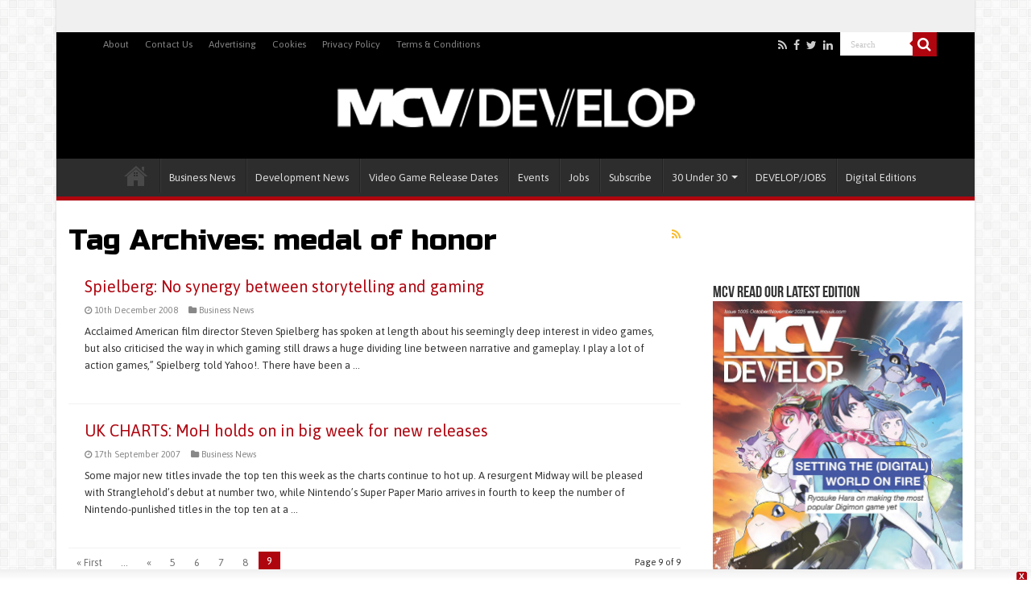

--- FILE ---
content_type: text/html; charset=UTF-8
request_url: https://mcvuk.com/tag/medal-of-honor/page/9/
body_size: 14495
content:
<!DOCTYPE html>
<html lang="en-GB" prefix="og: https://ogp.me/ns#" prefix="og: http://ogp.me/ns#">
<head>
<meta charset="UTF-8" />
<link rel="profile" href="http://gmpg.org/xfn/11" />
<link rel="pingback" href="https://mcvuk.com/xmlrpc.php" />

<!-- Search Engine Optimization by Rank Math PRO - https://rankmath.com/ -->
<title>medal of honor Archives - Page 9 of 9 - MCV/DEVELOP</title>
<meta name="robots" content="follow, noindex"/>
<meta property="og:locale" content="en_GB" />
<meta property="og:type" content="article" />
<meta property="og:title" content="medal of honor Archives - Page 9 of 9 - MCV/DEVELOP" />
<meta property="og:url" content="https://mcvuk.com/tag/medal-of-honor/page/9/" />
<meta property="og:site_name" content="MCV/DEVELOP" />
<meta name="twitter:card" content="summary_large_image" />
<meta name="twitter:title" content="medal of honor Archives - Page 9 of 9 - MCV/DEVELOP" />
<meta name="twitter:label1" content="Posts" />
<meta name="twitter:data1" content="82" />
<script type="application/ld+json" class="rank-math-schema-pro">{"@context":"https://schema.org","@graph":[{"@type":"Organization","@id":"https://mcvuk.com/#organization","name":"MCV/DEVELOP","url":"https://mcvuk.com","logo":{"@type":"ImageObject","@id":"https://mcvuk.com/#logo","url":"https://mcvuk.com/wp-content/uploads/MCVDEVELOP-Facebook-Profile-Pic1.jpg","contentUrl":"https://mcvuk.com/wp-content/uploads/MCVDEVELOP-Facebook-Profile-Pic1.jpg","caption":"MCV/DEVELOP","inLanguage":"en-GB","width":"360","height":"360"}},{"@type":"WebSite","@id":"https://mcvuk.com/#website","url":"https://mcvuk.com","name":"MCV/DEVELOP","publisher":{"@id":"https://mcvuk.com/#organization"},"inLanguage":"en-GB"},{"@type":"CollectionPage","@id":"https://mcvuk.com/tag/medal-of-honor/page/9/#webpage","url":"https://mcvuk.com/tag/medal-of-honor/page/9/","name":"medal of honor Archives - Page 9 of 9 - MCV/DEVELOP","isPartOf":{"@id":"https://mcvuk.com/#website"},"inLanguage":"en-GB"}]}</script>
<!-- /Rank Math WordPress SEO plugin -->

<link rel='dns-prefetch' href='//stats.wp.com' />
<link rel='dns-prefetch' href='//fonts.googleapis.com' />
<link rel="alternate" type="application/rss+xml" title="MCV/DEVELOP &raquo; Feed" href="https://mcvuk.com/feed/" />
<link rel="alternate" type="application/rss+xml" title="MCV/DEVELOP &raquo; medal of honor Tag Feed" href="https://mcvuk.com/tag/medal-of-honor/feed/" />
<style id='wp-img-auto-sizes-contain-inline-css' type='text/css'>
img:is([sizes=auto i],[sizes^="auto," i]){contain-intrinsic-size:3000px 1500px}
/*# sourceURL=wp-img-auto-sizes-contain-inline-css */
</style>
<link rel='stylesheet' id='formidable-css' href='https://mcvuk.com/wp-content/plugins/formidable/css/formidableforms.css' type='text/css' media='all' />
<style id='wp-emoji-styles-inline-css' type='text/css'>

	img.wp-smiley, img.emoji {
		display: inline !important;
		border: none !important;
		box-shadow: none !important;
		height: 1em !important;
		width: 1em !important;
		margin: 0 0.07em !important;
		vertical-align: -0.1em !important;
		background: none !important;
		padding: 0 !important;
	}
/*# sourceURL=wp-emoji-styles-inline-css */
</style>
<style id='wp-block-library-inline-css' type='text/css'>
:root{--wp-block-synced-color:#7a00df;--wp-block-synced-color--rgb:122,0,223;--wp-bound-block-color:var(--wp-block-synced-color);--wp-editor-canvas-background:#ddd;--wp-admin-theme-color:#007cba;--wp-admin-theme-color--rgb:0,124,186;--wp-admin-theme-color-darker-10:#006ba1;--wp-admin-theme-color-darker-10--rgb:0,107,160.5;--wp-admin-theme-color-darker-20:#005a87;--wp-admin-theme-color-darker-20--rgb:0,90,135;--wp-admin-border-width-focus:2px}@media (min-resolution:192dpi){:root{--wp-admin-border-width-focus:1.5px}}.wp-element-button{cursor:pointer}:root .has-very-light-gray-background-color{background-color:#eee}:root .has-very-dark-gray-background-color{background-color:#313131}:root .has-very-light-gray-color{color:#eee}:root .has-very-dark-gray-color{color:#313131}:root .has-vivid-green-cyan-to-vivid-cyan-blue-gradient-background{background:linear-gradient(135deg,#00d084,#0693e3)}:root .has-purple-crush-gradient-background{background:linear-gradient(135deg,#34e2e4,#4721fb 50%,#ab1dfe)}:root .has-hazy-dawn-gradient-background{background:linear-gradient(135deg,#faaca8,#dad0ec)}:root .has-subdued-olive-gradient-background{background:linear-gradient(135deg,#fafae1,#67a671)}:root .has-atomic-cream-gradient-background{background:linear-gradient(135deg,#fdd79a,#004a59)}:root .has-nightshade-gradient-background{background:linear-gradient(135deg,#330968,#31cdcf)}:root .has-midnight-gradient-background{background:linear-gradient(135deg,#020381,#2874fc)}:root{--wp--preset--font-size--normal:16px;--wp--preset--font-size--huge:42px}.has-regular-font-size{font-size:1em}.has-larger-font-size{font-size:2.625em}.has-normal-font-size{font-size:var(--wp--preset--font-size--normal)}.has-huge-font-size{font-size:var(--wp--preset--font-size--huge)}.has-text-align-center{text-align:center}.has-text-align-left{text-align:left}.has-text-align-right{text-align:right}.has-fit-text{white-space:nowrap!important}#end-resizable-editor-section{display:none}.aligncenter{clear:both}.items-justified-left{justify-content:flex-start}.items-justified-center{justify-content:center}.items-justified-right{justify-content:flex-end}.items-justified-space-between{justify-content:space-between}.screen-reader-text{border:0;clip-path:inset(50%);height:1px;margin:-1px;overflow:hidden;padding:0;position:absolute;width:1px;word-wrap:normal!important}.screen-reader-text:focus{background-color:#ddd;clip-path:none;color:#444;display:block;font-size:1em;height:auto;left:5px;line-height:normal;padding:15px 23px 14px;text-decoration:none;top:5px;width:auto;z-index:100000}html :where(.has-border-color){border-style:solid}html :where([style*=border-top-color]){border-top-style:solid}html :where([style*=border-right-color]){border-right-style:solid}html :where([style*=border-bottom-color]){border-bottom-style:solid}html :where([style*=border-left-color]){border-left-style:solid}html :where([style*=border-width]){border-style:solid}html :where([style*=border-top-width]){border-top-style:solid}html :where([style*=border-right-width]){border-right-style:solid}html :where([style*=border-bottom-width]){border-bottom-style:solid}html :where([style*=border-left-width]){border-left-style:solid}html :where(img[class*=wp-image-]){height:auto;max-width:100%}:where(figure){margin:0 0 1em}html :where(.is-position-sticky){--wp-admin--admin-bar--position-offset:var(--wp-admin--admin-bar--height,0px)}@media screen and (max-width:600px){html :where(.is-position-sticky){--wp-admin--admin-bar--position-offset:0px}}

/*# sourceURL=wp-block-library-inline-css */
</style><style id='global-styles-inline-css' type='text/css'>
:root{--wp--preset--aspect-ratio--square: 1;--wp--preset--aspect-ratio--4-3: 4/3;--wp--preset--aspect-ratio--3-4: 3/4;--wp--preset--aspect-ratio--3-2: 3/2;--wp--preset--aspect-ratio--2-3: 2/3;--wp--preset--aspect-ratio--16-9: 16/9;--wp--preset--aspect-ratio--9-16: 9/16;--wp--preset--color--black: #000000;--wp--preset--color--cyan-bluish-gray: #abb8c3;--wp--preset--color--white: #ffffff;--wp--preset--color--pale-pink: #f78da7;--wp--preset--color--vivid-red: #cf2e2e;--wp--preset--color--luminous-vivid-orange: #ff6900;--wp--preset--color--luminous-vivid-amber: #fcb900;--wp--preset--color--light-green-cyan: #7bdcb5;--wp--preset--color--vivid-green-cyan: #00d084;--wp--preset--color--pale-cyan-blue: #8ed1fc;--wp--preset--color--vivid-cyan-blue: #0693e3;--wp--preset--color--vivid-purple: #9b51e0;--wp--preset--gradient--vivid-cyan-blue-to-vivid-purple: linear-gradient(135deg,rgb(6,147,227) 0%,rgb(155,81,224) 100%);--wp--preset--gradient--light-green-cyan-to-vivid-green-cyan: linear-gradient(135deg,rgb(122,220,180) 0%,rgb(0,208,130) 100%);--wp--preset--gradient--luminous-vivid-amber-to-luminous-vivid-orange: linear-gradient(135deg,rgb(252,185,0) 0%,rgb(255,105,0) 100%);--wp--preset--gradient--luminous-vivid-orange-to-vivid-red: linear-gradient(135deg,rgb(255,105,0) 0%,rgb(207,46,46) 100%);--wp--preset--gradient--very-light-gray-to-cyan-bluish-gray: linear-gradient(135deg,rgb(238,238,238) 0%,rgb(169,184,195) 100%);--wp--preset--gradient--cool-to-warm-spectrum: linear-gradient(135deg,rgb(74,234,220) 0%,rgb(151,120,209) 20%,rgb(207,42,186) 40%,rgb(238,44,130) 60%,rgb(251,105,98) 80%,rgb(254,248,76) 100%);--wp--preset--gradient--blush-light-purple: linear-gradient(135deg,rgb(255,206,236) 0%,rgb(152,150,240) 100%);--wp--preset--gradient--blush-bordeaux: linear-gradient(135deg,rgb(254,205,165) 0%,rgb(254,45,45) 50%,rgb(107,0,62) 100%);--wp--preset--gradient--luminous-dusk: linear-gradient(135deg,rgb(255,203,112) 0%,rgb(199,81,192) 50%,rgb(65,88,208) 100%);--wp--preset--gradient--pale-ocean: linear-gradient(135deg,rgb(255,245,203) 0%,rgb(182,227,212) 50%,rgb(51,167,181) 100%);--wp--preset--gradient--electric-grass: linear-gradient(135deg,rgb(202,248,128) 0%,rgb(113,206,126) 100%);--wp--preset--gradient--midnight: linear-gradient(135deg,rgb(2,3,129) 0%,rgb(40,116,252) 100%);--wp--preset--font-size--small: 13px;--wp--preset--font-size--medium: 20px;--wp--preset--font-size--large: 36px;--wp--preset--font-size--x-large: 42px;--wp--preset--spacing--20: 0.44rem;--wp--preset--spacing--30: 0.67rem;--wp--preset--spacing--40: 1rem;--wp--preset--spacing--50: 1.5rem;--wp--preset--spacing--60: 2.25rem;--wp--preset--spacing--70: 3.38rem;--wp--preset--spacing--80: 5.06rem;--wp--preset--shadow--natural: 6px 6px 9px rgba(0, 0, 0, 0.2);--wp--preset--shadow--deep: 12px 12px 50px rgba(0, 0, 0, 0.4);--wp--preset--shadow--sharp: 6px 6px 0px rgba(0, 0, 0, 0.2);--wp--preset--shadow--outlined: 6px 6px 0px -3px rgb(255, 255, 255), 6px 6px rgb(0, 0, 0);--wp--preset--shadow--crisp: 6px 6px 0px rgb(0, 0, 0);}:where(.is-layout-flex){gap: 0.5em;}:where(.is-layout-grid){gap: 0.5em;}body .is-layout-flex{display: flex;}.is-layout-flex{flex-wrap: wrap;align-items: center;}.is-layout-flex > :is(*, div){margin: 0;}body .is-layout-grid{display: grid;}.is-layout-grid > :is(*, div){margin: 0;}:where(.wp-block-columns.is-layout-flex){gap: 2em;}:where(.wp-block-columns.is-layout-grid){gap: 2em;}:where(.wp-block-post-template.is-layout-flex){gap: 1.25em;}:where(.wp-block-post-template.is-layout-grid){gap: 1.25em;}.has-black-color{color: var(--wp--preset--color--black) !important;}.has-cyan-bluish-gray-color{color: var(--wp--preset--color--cyan-bluish-gray) !important;}.has-white-color{color: var(--wp--preset--color--white) !important;}.has-pale-pink-color{color: var(--wp--preset--color--pale-pink) !important;}.has-vivid-red-color{color: var(--wp--preset--color--vivid-red) !important;}.has-luminous-vivid-orange-color{color: var(--wp--preset--color--luminous-vivid-orange) !important;}.has-luminous-vivid-amber-color{color: var(--wp--preset--color--luminous-vivid-amber) !important;}.has-light-green-cyan-color{color: var(--wp--preset--color--light-green-cyan) !important;}.has-vivid-green-cyan-color{color: var(--wp--preset--color--vivid-green-cyan) !important;}.has-pale-cyan-blue-color{color: var(--wp--preset--color--pale-cyan-blue) !important;}.has-vivid-cyan-blue-color{color: var(--wp--preset--color--vivid-cyan-blue) !important;}.has-vivid-purple-color{color: var(--wp--preset--color--vivid-purple) !important;}.has-black-background-color{background-color: var(--wp--preset--color--black) !important;}.has-cyan-bluish-gray-background-color{background-color: var(--wp--preset--color--cyan-bluish-gray) !important;}.has-white-background-color{background-color: var(--wp--preset--color--white) !important;}.has-pale-pink-background-color{background-color: var(--wp--preset--color--pale-pink) !important;}.has-vivid-red-background-color{background-color: var(--wp--preset--color--vivid-red) !important;}.has-luminous-vivid-orange-background-color{background-color: var(--wp--preset--color--luminous-vivid-orange) !important;}.has-luminous-vivid-amber-background-color{background-color: var(--wp--preset--color--luminous-vivid-amber) !important;}.has-light-green-cyan-background-color{background-color: var(--wp--preset--color--light-green-cyan) !important;}.has-vivid-green-cyan-background-color{background-color: var(--wp--preset--color--vivid-green-cyan) !important;}.has-pale-cyan-blue-background-color{background-color: var(--wp--preset--color--pale-cyan-blue) !important;}.has-vivid-cyan-blue-background-color{background-color: var(--wp--preset--color--vivid-cyan-blue) !important;}.has-vivid-purple-background-color{background-color: var(--wp--preset--color--vivid-purple) !important;}.has-black-border-color{border-color: var(--wp--preset--color--black) !important;}.has-cyan-bluish-gray-border-color{border-color: var(--wp--preset--color--cyan-bluish-gray) !important;}.has-white-border-color{border-color: var(--wp--preset--color--white) !important;}.has-pale-pink-border-color{border-color: var(--wp--preset--color--pale-pink) !important;}.has-vivid-red-border-color{border-color: var(--wp--preset--color--vivid-red) !important;}.has-luminous-vivid-orange-border-color{border-color: var(--wp--preset--color--luminous-vivid-orange) !important;}.has-luminous-vivid-amber-border-color{border-color: var(--wp--preset--color--luminous-vivid-amber) !important;}.has-light-green-cyan-border-color{border-color: var(--wp--preset--color--light-green-cyan) !important;}.has-vivid-green-cyan-border-color{border-color: var(--wp--preset--color--vivid-green-cyan) !important;}.has-pale-cyan-blue-border-color{border-color: var(--wp--preset--color--pale-cyan-blue) !important;}.has-vivid-cyan-blue-border-color{border-color: var(--wp--preset--color--vivid-cyan-blue) !important;}.has-vivid-purple-border-color{border-color: var(--wp--preset--color--vivid-purple) !important;}.has-vivid-cyan-blue-to-vivid-purple-gradient-background{background: var(--wp--preset--gradient--vivid-cyan-blue-to-vivid-purple) !important;}.has-light-green-cyan-to-vivid-green-cyan-gradient-background{background: var(--wp--preset--gradient--light-green-cyan-to-vivid-green-cyan) !important;}.has-luminous-vivid-amber-to-luminous-vivid-orange-gradient-background{background: var(--wp--preset--gradient--luminous-vivid-amber-to-luminous-vivid-orange) !important;}.has-luminous-vivid-orange-to-vivid-red-gradient-background{background: var(--wp--preset--gradient--luminous-vivid-orange-to-vivid-red) !important;}.has-very-light-gray-to-cyan-bluish-gray-gradient-background{background: var(--wp--preset--gradient--very-light-gray-to-cyan-bluish-gray) !important;}.has-cool-to-warm-spectrum-gradient-background{background: var(--wp--preset--gradient--cool-to-warm-spectrum) !important;}.has-blush-light-purple-gradient-background{background: var(--wp--preset--gradient--blush-light-purple) !important;}.has-blush-bordeaux-gradient-background{background: var(--wp--preset--gradient--blush-bordeaux) !important;}.has-luminous-dusk-gradient-background{background: var(--wp--preset--gradient--luminous-dusk) !important;}.has-pale-ocean-gradient-background{background: var(--wp--preset--gradient--pale-ocean) !important;}.has-electric-grass-gradient-background{background: var(--wp--preset--gradient--electric-grass) !important;}.has-midnight-gradient-background{background: var(--wp--preset--gradient--midnight) !important;}.has-small-font-size{font-size: var(--wp--preset--font-size--small) !important;}.has-medium-font-size{font-size: var(--wp--preset--font-size--medium) !important;}.has-large-font-size{font-size: var(--wp--preset--font-size--large) !important;}.has-x-large-font-size{font-size: var(--wp--preset--font-size--x-large) !important;}
/*# sourceURL=global-styles-inline-css */
</style>

<style id='classic-theme-styles-inline-css' type='text/css'>
/*! This file is auto-generated */
.wp-block-button__link{color:#fff;background-color:#32373c;border-radius:9999px;box-shadow:none;text-decoration:none;padding:calc(.667em + 2px) calc(1.333em + 2px);font-size:1.125em}.wp-block-file__button{background:#32373c;color:#fff;text-decoration:none}
/*# sourceURL=/wp-includes/css/classic-themes.min.css */
</style>
<link rel='stylesheet' id='wp-components-css' href='https://mcvuk.com/wp-includes/css/dist/components/style.min.css' type='text/css' media='all' />
<link rel='stylesheet' id='wp-preferences-css' href='https://mcvuk.com/wp-includes/css/dist/preferences/style.min.css' type='text/css' media='all' />
<link rel='stylesheet' id='wp-block-editor-css' href='https://mcvuk.com/wp-includes/css/dist/block-editor/style.min.css' type='text/css' media='all' />
<link rel='stylesheet' id='wp-reusable-blocks-css' href='https://mcvuk.com/wp-includes/css/dist/reusable-blocks/style.min.css' type='text/css' media='all' />
<link rel='stylesheet' id='wp-patterns-css' href='https://mcvuk.com/wp-includes/css/dist/patterns/style.min.css' type='text/css' media='all' />
<link rel='stylesheet' id='wp-editor-css' href='https://mcvuk.com/wp-includes/css/dist/editor/style.min.css' type='text/css' media='all' />
<link rel='stylesheet' id='block-robo-gallery-style-css-css' href='https://mcvuk.com/wp-content/plugins/robo-gallery/includes/extensions/block/dist/blocks.style.build.css' type='text/css' media='all' />
<link rel='stylesheet' id='taqyeem-buttons-style-css' href='https://mcvuk.com/wp-content/plugins/taqyeem-buttons/assets/style.css' type='text/css' media='all' />
<link rel='stylesheet' id='taqyeem-style-css' href='https://mcvuk.com/wp-content/plugins/taqyeem/style.css' type='text/css' media='all' />
<link rel='stylesheet' id='wpfront-notification-bar-css' href='https://mcvuk.com/wp-content/plugins/wpfront-notification-bar/css/wpfront-notification-bar.min.css' type='text/css' media='all' />
<link rel='stylesheet' id='parent-style-css' href='https://mcvuk.com/wp-content/themes/sahifa/style.css' type='text/css' media='all' />
<link rel='stylesheet' id='child-style-css' href='https://mcvuk.com/wp-content/themes/sahifa-child/style.css' type='text/css' media='all' />
<link rel='stylesheet' id='tie-style-css' href='https://mcvuk.com/wp-content/themes/sahifa-child/style.css' type='text/css' media='all' />
<link rel='stylesheet' id='tie-ilightbox-skin-css' href='https://mcvuk.com/wp-content/themes/sahifa/css/ilightbox/dark-skin/skin.css' type='text/css' media='all' />
<link rel='stylesheet' id='Asap-css' href='https://fonts.googleapis.com/css?family=Asap%3Aregular%2Citalic%2C700%2C700italic' type='text/css' media='all' />
<link rel='stylesheet' id='Russo+One-css' href='https://fonts.googleapis.com/css?family=Russo+One%3Aregular' type='text/css' media='all' />
<script type="text/javascript" src="https://mcvuk.com/wp-includes/js/jquery/jquery.min.js" id="jquery-core-js"></script>
<script type="text/javascript" src="https://mcvuk.com/wp-includes/js/jquery/jquery-migrate.min.js" id="jquery-migrate-js"></script>
<script type="text/javascript" src="https://mcvuk.com/wp-content/plugins/taqyeem/js/tie.js" id="taqyeem-main-js"></script>
<script type="text/javascript" src="https://mcvuk.com/wp-content/plugins/wpfront-notification-bar/js/wpfront-notification-bar.min.js" id="wpfront-notification-bar-js"></script>
<link rel="https://api.w.org/" href="https://mcvuk.com/wp-json/" /><link rel="alternate" title="JSON" type="application/json" href="https://mcvuk.com/wp-json/wp/v2/tags/7729" /><link rel="EditURI" type="application/rsd+xml" title="RSD" href="https://mcvuk.com/xmlrpc.php?rsd" />

<script type="text/javascript" defer="defer" src="//script.leadboxer.com/?dataset=0f37a0e0096f43ec8c797d2a207feac3"></script><script type='text/javascript'>
/* <![CDATA[ */
var taqyeem = {"ajaxurl":"https://mcvuk.com/wp-admin/admin-ajax.php" , "your_rating":"Your Rating:"};
/* ]]> */
</script>

<style type="text/css" media="screen">

</style>
<script>document.documentElement.className += " js";</script>
	<style>img#wpstats{display:none}</style>
		<link rel="shortcut icon" href="https://mcvuk.com/wp-content/uploads/Favicon-black-mcvdevelop.jpg" title="Favicon" />
<!--[if IE]>
<script type="text/javascript">jQuery(document).ready(function (){ jQuery(".menu-item").has("ul").children("a").attr("aria-haspopup", "true");});</script>
<![endif]-->
<!--[if lt IE 9]>
<script src="https://mcvuk.com/wp-content/themes/sahifa/js/html5.js"></script>
<script src="https://mcvuk.com/wp-content/themes/sahifa/js/selectivizr-min.js"></script>
<![endif]-->
<!--[if IE 9]>
<link rel="stylesheet" type="text/css" media="all" href="https://mcvuk.com/wp-content/themes/sahifa/css/ie9.css" />
<![endif]-->
<!--[if IE 8]>
<link rel="stylesheet" type="text/css" media="all" href="https://mcvuk.com/wp-content/themes/sahifa/css/ie8.css" />
<![endif]-->
<!--[if IE 7]>
<link rel="stylesheet" type="text/css" media="all" href="https://mcvuk.com/wp-content/themes/sahifa/css/ie7.css" />
<![endif]-->

<meta http-equiv="X-UA-Compatible" content="IE=edge,chrome=1" />
<meta name="viewport" content="width=device-width, initial-scale=1.0" />



<style type="text/css" media="screen">

body{
	font-family: 'Asap';
}
.page-title{
	font-family: 'Russo One';
	font-size : 36px;
	font-weight: normal;
	font-style: normal;
}
.post-title{
	font-family: 'Asap';
}
.ei-title h2, .slider-caption h2 a, .content .slider-caption h2 a, .slider-caption h2, .content .slider-caption h2, .content .ei-title h2{
	font-family: 'Russo One';
	font-size : 36px;
	font-weight: normal;
	font-style: normal;
}
.cat-box-title h2, .cat-box-title h2 a, .block-head h3, #respond h3, #comments-title, h2.review-box-header, .woocommerce-tabs .entry-content h2, .woocommerce .related.products h2, .entry .woocommerce h2, .woocommerce-billing-fields h3, .woocommerce-shipping-fields h3, #order_review_heading, #bbpress-forums fieldset.bbp-form legend, #buddypress .item-body h4, #buddypress #item-body h4{
	font-family: 'Asap';
}
#main-nav,
.cat-box-content,
#sidebar .widget-container,
.post-listing,
#commentform {
	border-bottom-color: #AF050F;
}

.search-block .search-button,
#topcontrol,
#main-nav ul li.current-menu-item a,
#main-nav ul li.current-menu-item a:hover,
#main-nav ul li.current_page_parent a,
#main-nav ul li.current_page_parent a:hover,
#main-nav ul li.current-menu-parent a,
#main-nav ul li.current-menu-parent a:hover,
#main-nav ul li.current-page-ancestor a,
#main-nav ul li.current-page-ancestor a:hover,
.pagination span.current,
.share-post span.share-text,
.flex-control-paging li a.flex-active,
.ei-slider-thumbs li.ei-slider-element,
.review-percentage .review-item span span,
.review-final-score,
.button,
a.button,
a.more-link,
#main-content input[type="submit"],
.form-submit #submit,
#login-form .login-button,
.widget-feedburner .feedburner-subscribe,
input[type="submit"],
#buddypress button,
#buddypress a.button,
#buddypress input[type=submit],
#buddypress input[type=reset],
#buddypress ul.button-nav li a,
#buddypress div.generic-button a,
#buddypress .comment-reply-link,
#buddypress div.item-list-tabs ul li a span,
#buddypress div.item-list-tabs ul li.selected a,
#buddypress div.item-list-tabs ul li.current a,
#buddypress #members-directory-form div.item-list-tabs ul li.selected span,
#members-list-options a.selected,
#groups-list-options a.selected,
body.dark-skin #buddypress div.item-list-tabs ul li a span,
body.dark-skin #buddypress div.item-list-tabs ul li.selected a,
body.dark-skin #buddypress div.item-list-tabs ul li.current a,
body.dark-skin #members-list-options a.selected,
body.dark-skin #groups-list-options a.selected,
.search-block-large .search-button,
#featured-posts .flex-next:hover,
#featured-posts .flex-prev:hover,
a.tie-cart span.shooping-count,
.woocommerce span.onsale,
.woocommerce-page span.onsale ,
.woocommerce .widget_price_filter .ui-slider .ui-slider-handle,
.woocommerce-page .widget_price_filter .ui-slider .ui-slider-handle,
#check-also-close,
a.post-slideshow-next,
a.post-slideshow-prev,
.widget_price_filter .ui-slider .ui-slider-handle,
.quantity .minus:hover,
.quantity .plus:hover,
.mejs-container .mejs-controls .mejs-time-rail .mejs-time-current,
#reading-position-indicator  {
	background-color:#AF050F;
}

::-webkit-scrollbar-thumb{
	background-color:#AF050F !important;
}

#theme-footer,
#theme-header,
.top-nav ul li.current-menu-item:before,
#main-nav .menu-sub-content ,
#main-nav ul ul,
#check-also-box {
	border-top-color: #AF050F;
}

.search-block:after {
	border-right-color:#AF050F;
}

body.rtl .search-block:after {
	border-left-color:#AF050F;
}

#main-nav ul > li.menu-item-has-children:hover > a:after,
#main-nav ul > li.mega-menu:hover > a:after {
	border-color:transparent transparent #AF050F;
}

.widget.timeline-posts li a:hover,
.widget.timeline-posts li a:hover span.tie-date {
	color: #AF050F;
}

.widget.timeline-posts li a:hover span.tie-date:before {
	background: #AF050F;
	border-color: #AF050F;
}

#order_review,
#order_review_heading {
	border-color: #AF050F;
}


a {
	color: #AF050F;
}
		
.top-nav ul li a:hover, .top-nav ul li:hover > a, .top-nav ul :hover > a , .top-nav ul li.current-menu-item a {
	color: #AF050F;
}
		
#main-nav ul li a:hover, #main-nav ul li:hover > a, #main-nav ul :hover > a , #main-nav  ul ul li:hover > a, #main-nav  ul ul :hover > a {
	color: #AF050F;
}
		
.top-nav, .top-nav ul ul {
	background-color:#000000 !important; 
				}


#theme-header {
	background-color:#000000 !important; 
				}


.e3lan-cell {
    line-height: normal;
}
.boxed-all#wrapper #main-content {
padding-bottom: 20px;
}
span.post-comments {
display: none !important;
}
.stripe-line {
display: none;
}
.ai1ec-event-avatar img {
min-height:10px;
}
#main-nav ul {
cursor: pointer; 
cursor: hand;
}
.top-nav ul li {
cursor: pointer; 
cursor: hand;
}
.post-thumbnail a {
background: #fff;
}
.top-nav ul ul li a {
color: #dddddd !important;
}
.top-nav ul ul li:hover > a, .top-nav ul ul:hover > a {
color: #E5472C !important;
}
#main-nav ul li.mega-menu .mega-menu-block .avatar {
width: auto;
}
.wp-caption-text {
font-size: 10px;
}
#main-nav ul li.current-menu-item a {
color: #fff;
}
.top-nav .social-icons a {
color: #FFFFFF;
}
.top-nav .social-icons a, .footer-bottom .social-icons a {
opacity: 0.8;
}
.e3lan-top {
padding: 20px 0px;
display: flex;
justify-content: center;
background-color: #f0f0f0;
float: none;
margin-top: 0px;
}
#main-nav ul .mega-check-also li {
padding-right: 3px !important;
}
.featured-title {
text-shadow: 1px 1px 3px rgba(0, 0, 0, 0.75);
}
.featured-title h2 {
text-shadow: rgba(0, 0, 0, .9) 1px 1px 3px;
}
#featured-posts .featured-post-inner {
height: 270px;
}
#featured-posts .featured-post img {
max-width:100%;
max-height:100%;
width:100%;
height:100%;
object-position:center;
object-fit:cover;
}
.cat-box-content, #sidebar .widget-container, .post-listing, #commentform {
-webkit-box-shadow: none;
-moz-box-shadow: none;
box-shadow: none;
border-top: 1px solid #eaeaea;
border-left: 1px solid #eaeaea;
border-right: 1px solid #eaeaea;
}
.cat-box-title {
padding: 0;
color: #fff;
border-bottom: 3px solid #AF050F;
}
#main-nav, .cat-box-content, #sidebar .widget-container, .post-listing, #commentform {
box-shadow: none;
}
#main-content {
padding: 0px;
}
.cat-box-title h2 {
background-color: #AF050F;
padding: 10px;
}
.recent-box .cat-box-content {
border: none;
}
.entry ul li {
list-style: none;
}
.rp4wp-related-job_listing>ul li.job_listing.job_position_featured a, .rp4wp-related-job_listing>ul li.no_job_listings_found.job_position_featured a, ul.job_listings li.job_listing.job_position_featured a, ul.job_listings li.no_job_listings_found.job_position_featured a {
background: #dcffd9 !important;
}
.e3lan-top ins {
width: auto;
height: auto;
}
.post-inner {
padding: 15px;
}
.home-e3lan {
margin: 40px auto;
}
.widget ul.job_listings li.job_listing a {
padding: 5px !important;
}
ul.job_listings li.job_listing a img.company_logo {
position: relative;
left: 0px;
width: 100px;
height: auto;
}
.rp4wp-related-job_listing>ul li.job_listing a div.position, .rp4wp-related-job_listing>ul li.no_job_listings_found a div.position, ul.job_listings li.job_listing a div.position, ul.job_listings li.no_job_listings_found a div.position {
width: 45%;
}
.rp4wp-related-job_listing>ul li.job_listing a .meta, .rp4wp-related-job_listing>ul li.no_job_listings_found a .meta, ul.job_listings li.job_listing a .meta, ul.job_listings li.no_job_listings_found a .meta {
width: 16%;
}
.job_position_featured h3 {
font-size: 18px !important;
font-weight: bold;
}
.widget-container .job_position_featured h3 {
font-size: 13px !important;
}
.share-post {
margin: 10px -16px -15px;
}
.cat-box-title h2 a {
color: #FFFFFF;
}
#theme-header {
border-top: none;
}
.top-nav {
border-bottom: none;
}
.single-post-thumb img {
width: auto;
}
.single-post-thumb {
margin: 0 !important;
}
.single_job_listing .company img {
height: auto;
}
.single-post-thumb {
text-align: center;
}
#main-nav ul li {
float: none;
}
#main-nav ul {
text-align: center;
}
div#ftdiv3746455 {
height: auto !important;
}
#ftalt3746455 img {
height: auto !important;
}
.entry a.more-link {
display: none;
}
.logo2{
   display: none;
}

@media only screen and (max-width: 740px){
   .logo1{
     display: none;
   }

   .logo2{
     display: block;
	 margin-left: auto;
	   margin-right: auto;
   }
}

.alignright {
  max-width:50% !important;
}

@media screen and (max-width: 740px) {
  figure.alignright {
    max-width:100% !important;
    float:none !important;
  }
}

#wrapper.wide-layout .header-content {
  max-width:100%;
}

.content {
  max-width:100%;
}

#wrapper.wide-layout .container {
  max-width:100%;
}

#wrapper.boxed-all {
width: 1140px;
}
#wrapper.boxed-all #main-content {
width: 1110px;
}
.digital-edition-date-edition {
	color: #ccc;
	font-weight: normal;
	text-align: centre;
	padding: 10px;
	font-family: Arial, Helvetica, sans-serif;
	font-size: 12px;
	line-height: 14px;
}
.et-db #et-boc .et-l .et_pb_main_blurb_image {
    display: inline-block;
    margin-bottom: 10px;
    line-height: 0;
    max-width: 100%;
}
@media (min-width: 981px){
.et_pb_gutters2 .et_pb_column, .et_pb_gutters2.et_pb_row .et_pb_column{
margin-right:0px!important;
}
}
.post-title {
font-family: 'Russo One';
font-size: 26px;
}#cat-box-content, #sidebar .widget-container, .post-listing, #commentform {
    border-bottom-color: #FFFFFF;
}
.widget-container {
padding: 0px;
}
.cat-box-content, #sidebar .widget-container, .post-listing, #commentform {
border-top: 0px solid #eaeaea;
border-left: 0px solid #eaeaea;
border-right: 0px solid #eaeaea;
}</style>

		<script type="text/javascript">
			/* <![CDATA[ */
				var sf_position = '0';
				var sf_templates = "<a href=\"{search_url_escaped}\">View All Results<\/a>";
				var sf_input = '.search-live';
				jQuery(document).ready(function(){
					jQuery(sf_input).ajaxyLiveSearch({"expand":false,"searchUrl":"https:\/\/mcvuk.com\/?s=%s","text":"Search","delay":500,"iwidth":180,"width":315,"ajaxUrl":"https:\/\/mcvuk.com\/wp-admin\/admin-ajax.php","rtl":0});
					jQuery(".live-search_ajaxy-selective-input").keyup(function() {
						var width = jQuery(this).val().length * 8;
						if(width < 50) {
							width = 50;
						}
						jQuery(this).width(width);
					});
					jQuery(".live-search_ajaxy-selective-search").click(function() {
						jQuery(this).find(".live-search_ajaxy-selective-input").focus();
					});
					jQuery(".live-search_ajaxy-selective-close").click(function() {
						jQuery(this).parent().remove();
					});
				});
			/* ]]> */
		</script>
		
<!-- Google tag (gtag.js) -->
<script async src="https://www.googletagmanager.com/gtag/js?id=G-14B2H4ZSLY"></script>
<script>
  window.dataLayer = window.dataLayer || [];
  function gtag(){dataLayer.push(arguments);}
  gtag('js', new Date());

  gtag('config', 'G-14B2H4ZSLY');
</script>
<!-- Tracking code easily added by NK Google Analytics -->
<script type="text/javascript"> 
(function(i,s,o,g,r,a,m){i['GoogleAnalyticsObject']=r;i[r]=i[r]||function(){ 
(i[r].q=i[r].q||[]).push(arguments)},i[r].l=1*new Date();a=s.createElement(o), 
m=s.getElementsByTagName(o)[0];a.async=1;a.src=g;m.parentNode.insertBefore(a,m) 
})(window,document,'script','https://www.google-analytics.com/analytics.js','ga'); 
ga('create', 'UA-18905459-19', 'auto'); 
ga('send', 'pageview'); 
</script> 
		<style type="text/css" id="wp-custom-css">
			.entry ul li {
	list-style-type: circle;
}		</style>
		</head>
<body id="top" class="archive paged tag tag-medal-of-honor tag-7729 paged-9 tag-paged-9 wp-theme-sahifa wp-child-theme-sahifa-child">

<div class="wrapper-outer">

	<div class="background-cover"></div>

	<aside id="slide-out">

			<div class="search-mobile">
			<form method="get" id="searchform-mobile" action="https://mcvuk.com/">
				<button class="search-button" type="submit" value="Search"><i class="fa fa-search"></i></button>
				<input type="text" id="s-mobile" name="s" title="Search" value="Search" onfocus="if (this.value == 'Search') {this.value = '';}" onblur="if (this.value == '') {this.value = 'Search';}"  />
			</form>
		</div><!-- .search-mobile /-->
	
			<div class="social-icons">
		<a class="ttip-none" title="Rss" href="https://mcvuk.com/feed/" target="_blank"><i class="fa fa-rss"></i></a><a class="ttip-none" title="Facebook" href="https://www.facebook.com/mcvonline" target="_blank"><i class="fa fa-facebook"></i></a><a class="ttip-none" title="Twitter" href="https://twitter.com/MCV_DEVELOP" target="_blank"><i class="fa fa-twitter"></i></a><a class="ttip-none" title="LinkedIn" href="https://www.linkedin.com/company/mcv-uk/" target="_blank"><i class="fa fa-linkedin"></i></a>
			</div>

	
		<div id="mobile-menu" ></div>
	</aside><!-- #slide-out /-->

		<div id="wrapper" class="boxed-all">
		<div class="inner-wrapper">
			<div class="e3lan e3lan-top">			<!-- Datateam Ad Server Asynchronous JS Tag - Generated with Revive Adserver v5.0.5 -->
<ins data-revive-zoneid="612" data-revive-id="9c421b7e485bf2edfee09708a4d06e2e"></ins>
<script async src="//ads.datateam.co.uk/www/delivery/asyncjs.php"></script>				</div>			<div class="clear"></div>

		<header id="theme-header" class="theme-header center-logo">
						<div id="top-nav" class="top-nav">
				<div class="container">

			
				<div class="top-menu"><ul id="menu-top" class="menu"><li id="menu-item-19870" class="menu-item menu-item-type-post_type menu-item-object-page menu-item-19870"><a href="https://mcvuk.com/mcv-develop-magazine/">About</a></li>
<li id="menu-item-21329" class="menu-item menu-item-type-post_type menu-item-object-page menu-item-21329"><a href="https://mcvuk.com/contact-us/">Contact Us</a></li>
<li id="menu-item-21326" class="menu-item menu-item-type-post_type menu-item-object-page menu-item-21326"><a href="https://mcvuk.com/advertise/">Advertising</a></li>
<li id="menu-item-19879" class="menu-item menu-item-type-post_type menu-item-object-page menu-item-19879"><a href="https://mcvuk.com/cookies/">Cookies</a></li>
<li id="menu-item-19886" class="menu-item menu-item-type-post_type menu-item-object-page menu-item-19886"><a href="https://mcvuk.com/privacy-policy/">Privacy Policy</a></li>
<li id="menu-item-19891" class="menu-item menu-item-type-post_type menu-item-object-page menu-item-19891"><a href="https://mcvuk.com/terms-conditions/">Terms &#038; Conditions</a></li>
</ul></div>
						<div class="search-block">
						<form method="get" id="searchform-header" action="https://mcvuk.com/">
							<button class="search-button" type="submit" value="Search"><i class="fa fa-search"></i></button>
							<input class="search-live" type="text" id="s-header" name="s" title="Search" value="Search" onfocus="if (this.value == 'Search') {this.value = '';}" onblur="if (this.value == '') {this.value = 'Search';}"  />
						</form>
					</div><!-- .search-block /-->
			<div class="social-icons">
		<a class="ttip-none" title="Rss" href="https://mcvuk.com/feed/" target="_blank"><i class="fa fa-rss"></i></a><a class="ttip-none" title="Facebook" href="https://www.facebook.com/mcvonline" target="_blank"><i class="fa fa-facebook"></i></a><a class="ttip-none" title="Twitter" href="https://twitter.com/MCV_DEVELOP" target="_blank"><i class="fa fa-twitter"></i></a><a class="ttip-none" title="LinkedIn" href="https://www.linkedin.com/company/mcv-uk/" target="_blank"><i class="fa fa-linkedin"></i></a>
			</div>

	
	
				</div><!-- .container /-->
			</div><!-- .top-menu /-->
			
		<div class="header-content">

					<a id="slide-out-open" class="slide-out-open" href="#"><span></span></a>
		
			<div class="logo" style=" margin-top:15px; margin-bottom:15px;">
			<h2>								<a title="MCV/DEVELOP" href="https://mcvuk.com/">
					<img src="https://mcvuk.com/wp-content/uploads/Logo-450px.png" alt="MCV/DEVELOP"  class="logo1" /><img src="/wp-content/uploads/mcv-stacked-logo-1.png" class="logo2"><strong>MCV/DEVELOP News, events, research and jobs from the games industry</strong>
				</a>
			</h2>			</div><!-- .logo /-->

		</div>
													<nav id="main-nav">
				<div class="container">

				
					<div class="main-menu"><ul id="menu-main" class="menu"><li id="menu-item-19921" class="menu-item menu-item-type-post_type menu-item-object-page menu-item-home menu-item-19921"><a href="https://mcvuk.com/">Home</a></li>
<li id="menu-item-21310" class="menu-item menu-item-type-taxonomy menu-item-object-category menu-item-21310"><a href="https://mcvuk.com/business-news/">Business News</a></li>
<li id="menu-item-21311" class="menu-item menu-item-type-taxonomy menu-item-object-category menu-item-21311"><a href="https://mcvuk.com/development-news/">Development News</a></li>
<li id="menu-item-21334" class="menu-item menu-item-type-post_type menu-item-object-page menu-item-21334"><a href="https://mcvuk.com/game-release-dates/">Video Game Release Dates</a></li>
<li id="menu-item-30303" class="menu-item menu-item-type-taxonomy menu-item-object-category menu-item-30303"><a href="https://mcvuk.com/games-industry-events/">Events</a></li>
<li id="menu-item-29052" class="menu-item menu-item-type-custom menu-item-object-custom menu-item-29052"><a href="http://www.careerwebsite.com/?site_id=22898">Jobs</a></li>
<li id="menu-item-218961" class="menu-item menu-item-type-post_type menu-item-object-page menu-item-218961"><a href="https://mcvuk.com/subscribe/">Subscribe</a></li>
<li id="menu-item-180954" class="menu-item menu-item-type-custom menu-item-object-custom menu-item-has-children menu-item-180954"><a href="https://mcvuk.com/30under30">30 Under 30</a>
<ul class="sub-menu menu-sub-content">
	<li id="menu-item-228646" class="menu-item menu-item-type-post_type menu-item-object-page menu-item-228646"><a href="https://mcvuk.com/30under30-form/">Nominate</a></li>
</ul>
</li>
<li id="menu-item-213988" class="menu-item menu-item-type-custom menu-item-object-custom menu-item-213988"><a href="https://mcvuk.com/development-news/develop-jobs-winter-2024-edition/">DEVELOP/JOBS</a></li>
<li id="menu-item-218967" class="menu-item menu-item-type-post_type menu-item-object-page menu-item-218967"><a href="https://mcvuk.com/digital-library/">Digital Editions</a></li>
</ul></div>					
					
				</div>
			</nav><!-- .main-nav /-->
					</header><!-- #header /-->

	
	
	<div id="main-content" class="container">
	<div class="content">
		
		<div class="page-head">
		
			<h1 class="page-title">
				Tag Archives: <span>medal of honor</span>			</h1>
			
						<a class="rss-cat-icon tooltip" title="Feed Subscription"  href="https://mcvuk.com/tag/medal-of-honor/feed/"><i class="fa fa-rss"></i></a>
						
			<div class="stripe-line"></div>
			
						
		</div>
		
				<div class="post-listing archive-box">


	<article class="item-list">
	
		<h2 class="post-box-title">
			<a href="https://mcvuk.com/business-news/spielberg-no-synergy-between-storytelling-and-gaming/">Spielberg: No synergy between storytelling and gaming</a>
		</h2>
		
		<p class="post-meta">
	
		
	<span class="tie-date"><i class="fa fa-clock-o"></i>10th December 2008</span>	
	<span class="post-cats"><i class="fa fa-folder"></i><a href="https://mcvuk.com/business-news/" rel="category tag">Business News</a></span>
	
	<span class="post-comments"><i class="fa fa-comments"></i><span>Comments Off<span class="screen-reader-text"> on Spielberg: No synergy between storytelling and gaming</span></span></span>
</p>
					

		
					
		<div class="entry">
			<p>Acclaimed American film director Steven Spielberg has spoken at length about his seemingly deep interest in video games, but also criticised the way in which gaming still draws a huge dividing line between narrative and gameplay. I play a lot of action games,” Spielberg told Yahoo!. There have been a &hellip;</p>
			<a class="more-link" href="https://mcvuk.com/business-news/spielberg-no-synergy-between-storytelling-and-gaming/">Read More &raquo;</a>
		</div>

				
		<div class="clear"></div>
	</article><!-- .item-list -->
	

	<article class="item-list">
	
		<h2 class="post-box-title">
			<a href="https://mcvuk.com/business-news/uk-charts-moh-holds-on-in-big-week-for-new-releases/">UK CHARTS: MoH holds on in big week for new releases</a>
		</h2>
		
		<p class="post-meta">
	
		
	<span class="tie-date"><i class="fa fa-clock-o"></i>17th September 2007</span>	
	<span class="post-cats"><i class="fa fa-folder"></i><a href="https://mcvuk.com/business-news/" rel="category tag">Business News</a></span>
	
	<span class="post-comments"><i class="fa fa-comments"></i><span>Comments Off<span class="screen-reader-text"> on UK CHARTS: MoH holds on in big week for new releases</span></span></span>
</p>
					

		
					
		<div class="entry">
			<p>Some major new titles invade the top ten this week as the charts continue to hot up. A resurgent Midway will be pleased with Stranglehold&#8217;s debut at number two, while Nintendo&#8217;s Super Paper Mario arrives in fourth to keep the number of Nintendo-punlished titles in the top ten at a &hellip;</p>
			<a class="more-link" href="https://mcvuk.com/business-news/uk-charts-moh-holds-on-in-big-week-for-new-releases/">Read More &raquo;</a>
		</div>

				
		<div class="clear"></div>
	</article><!-- .item-list -->
	
</div>
			<div class="pagination">
		<span class="pages">Page 9 of 9</span><a href="https://mcvuk.com/tag/medal-of-honor/" class="first" title="&laquo; First">&laquo; First</a><span class="extend">...</span><a href="https://mcvuk.com/tag/medal-of-honor/page/8/" >&laquo;</a><a href="https://mcvuk.com/tag/medal-of-honor/page/5/" class="page" title="5">5</a><a href="https://mcvuk.com/tag/medal-of-honor/page/6/" class="page" title="6">6</a><a href="https://mcvuk.com/tag/medal-of-honor/page/7/" class="page" title="7">7</a><a href="https://mcvuk.com/tag/medal-of-honor/page/8/" class="page" title="8">8</a><span class="current">9</span>					<span id="tie-next-page">
										</span>
						</div>
			
	</div> <!-- .content -->
	
<aside id="sidebar">
	<div class="theiaStickySidebar">
		<div id="ads300_250-widget-2" class="e3lan-widget-content e3lan300-250">
								<div class="e3lan-cell">
				<!--/*
  *
  * Datateam Ad Server Asynchronous JS Tag
  * - Generated with Revive Adserver v4.0.2
  *
  */-->

<ins data-revive-zoneid="617" data-revive-target="_blank" data-revive-id="9c421b7e485bf2edfee09708a4d06e2e"></ins>
<script async src="//ads.datateam.co.uk/www/delivery/asyncjs.php"></script>
			</div>
				</div>
			<div id="ads300_600-widget-3" class="e3lan-widget-content e3lan300-600">
								<div class="e3lan-cell">
				<!--/*
  *
  * Datateam Ad Server Asynchronous JS Tag
  * - Generated with Revive Adserver v4.0.2
  *
  */-->

<ins data-revive-zoneid="616" data-revive-id="9c421b7e485bf2edfee09708a4d06e2e"></ins>
<script async src="//ads.datateam.co.uk/www/delivery/asyncjs.php"></script>
			</div>
				</div>
			<div id="ads300_250-widget-4" class="e3lan-widget-content e3lan300-250">
								<div class="e3lan-cell">
				<!--/*
  *
  * Datateam Ad Server Asynchronous JS Tag
  * - Generated with Revive Adserver v4.0.2
  *
  */-->

<ins data-revive-zoneid="619" data-revive-id="9c421b7e485bf2edfee09708a4d06e2e"></ins>
<script async src="//ads.datateam.co.uk/www/delivery/asyncjs.php"></script>
			</div>
				</div>
	<div id="widget_sp_image-2" class="widget widget_sp_image"><div class="widget-top"><h4>MCV Read our latest edition</h4><div class="stripe-line"></div></div>
						<div class="widget-container"><a href="https://content.yudu.com/web/69r/0A44aiu/MCV1005OctNov25/html/index.html" target="_blank" class="widget_sp_image-image-link" title="MCV Read our latest edition"><img width="1244" height="1569" alt="MCV Digital Magazine" class="attachment-full" style="max-width: 100%;" srcset="https://mcvuk.com/wp-content/uploads/MCV1005-OctNov-2025DL.jpg 1244w, https://mcvuk.com/wp-content/uploads/MCV1005-OctNov-2025DL-238x300.jpg 238w, https://mcvuk.com/wp-content/uploads/MCV1005-OctNov-2025DL-812x1024.jpg 812w, https://mcvuk.com/wp-content/uploads/MCV1005-OctNov-2025DL-143x180.jpg 143w, https://mcvuk.com/wp-content/uploads/MCV1005-OctNov-2025DL-768x969.jpg 768w, https://mcvuk.com/wp-content/uploads/MCV1005-OctNov-2025DL-100x126.jpg 100w, https://mcvuk.com/wp-content/uploads/MCV1005-OctNov-2025DL-1218x1536.jpg 1218w" sizes="(max-width: 1244px) 100vw, 1244px" src="https://mcvuk.com/wp-content/uploads/MCV1005-OctNov-2025DL.jpg" /></a><div class="widget_sp_image-description" ><p>MCV 1005 October/November 2025</p>
</div></div></div><!-- .widget /--><div id="widget_sp_image-3" class="widget widget_sp_image"><div class="widget-top"><h4> </h4><div class="stripe-line"></div></div>
						<div class="widget-container"><a href="https://mcvuk.com/subscribe/" target="_blank" class="widget_sp_image-image-link" title=" "><img width="300" height="125" alt=" " class="attachment-full" style="max-width: 100%;" srcset="https://mcvuk.com/wp-content/uploads/mcv-daily-newsletter.jpg 300w, https://mcvuk.com/wp-content/uploads/mcv-daily-newsletter-180x75.jpg 180w" sizes="(max-width: 300px) 100vw, 300px" src="https://mcvuk.com/wp-content/uploads/mcv-daily-newsletter.jpg" /></a></div></div><!-- .widget /--><div id="custom_html-4" class="widget_text widget widget_custom_html"><div class="widget-top"><h4> </h4><div class="stripe-line"></div></div>
						<div class="widget-container"><div class="textwidget custom-html-widget"><!-- Datateam Ad Server Asynchronous JS Tag - Generated with Revive Adserver v5.0.5 -->
<ins data-revive-zoneid="1050" data-revive-id="9c421b7e485bf2edfee09708a4d06e2e"></ins>
<script async src="//ads.datateam.co.uk/www/delivery/asyncjs.php"></script></div></div></div><!-- .widget /-->		<div id="ads300_250-widget-3" class="e3lan-widget-content e3lan300-250">
								<div class="e3lan-cell">
				<!--/*
  *
  * Datateam Ad Server Asynchronous JS Tag
  * - Generated with Revive Adserver v4.0.2
  *
  */-->

<ins data-revive-zoneid="618" data-revive-target="_blank" data-revive-id="9c421b7e485bf2edfee09708a4d06e2e"></ins>
<script async src="//ads.datateam.co.uk/www/delivery/asyncjs.php"></script>
			</div>
				</div>
			<div id="ads300_250-widget-5" class="e3lan-widget-content e3lan300-250">
								<div class="e3lan-cell">
				

<ins data-revive-zoneid="715" data-revive-target="_blank" data-revive-id="9c421b7e485bf2edfee09708a4d06e2e"></ins>
<script async src="//ads.datateam.co.uk/www/delivery/asyncjs.php"></script>
			</div>
				</div>
		</div><!-- .theiaStickySidebar /-->
</aside><!-- #sidebar /-->	<div class="clear"></div>
</div><!-- .container /-->

<footer id="theme-footer">
	<div id="footer-widget-area" class="footer-1c">

	
	

	
		
	</div><!-- #footer-widget-area -->
	<div class="clear"></div>
</footer><!-- .Footer /-->
				
<div class="clear"></div>
<div class="footer-bottom">
	<div class="container">
		<div class="alignright">
					</div>
				<div class="social-icons">
		<a class="ttip-none" title="Rss" href="https://mcvuk.com/feed/" target="_blank"><i class="fa fa-rss"></i></a><a class="ttip-none" title="Facebook" href="https://www.facebook.com/mcvonline" target="_blank"><i class="fa fa-facebook"></i></a><a class="ttip-none" title="Twitter" href="https://twitter.com/MCV_DEVELOP" target="_blank"><i class="fa fa-twitter"></i></a><a class="ttip-none" title="LinkedIn" href="https://www.linkedin.com/company/mcv-uk/" target="_blank"><i class="fa fa-linkedin"></i></a>
			</div>

		
		<div class="alignleft">
			© Copyright 2026,  MCV. BizMedia		</div>
		<div class="clear"></div>
	</div><!-- .Container -->
</div><!-- .Footer bottom -->

</div><!-- .inner-Wrapper -->
</div><!-- #Wrapper -->
</div><!-- .Wrapper-outer -->
	<div id="topcontrol" class="fa fa-angle-up" title="Scroll To Top"></div>
<div id="fb-root"></div>
                <style type="text/css">
                #wpfront-notification-bar, #wpfront-notification-bar-editor            {
            background: #f0f0f0;
            background: -moz-linear-gradient(top, #f0f0f0 0%, #ffffff 100%);
            background: -webkit-gradient(linear, left top, left bottom, color-stop(0%,#f0f0f0), color-stop(100%,#ffffff));
            background: -webkit-linear-gradient(top, #f0f0f0 0%,#ffffff 100%);
            background: -o-linear-gradient(top, #f0f0f0 0%,#ffffff 100%);
            background: -ms-linear-gradient(top, #f0f0f0 0%,#ffffff 100%);
            background: linear-gradient(to bottom, #f0f0f0 0%, #ffffff 100%);
            filter: progid:DXImageTransform.Microsoft.gradient( startColorstr='#f0f0f0', endColorstr='#ffffff',GradientType=0 );
            background-repeat: no-repeat;
                        }
            #wpfront-notification-bar div.wpfront-message, #wpfront-notification-bar-editor.wpfront-message            {
            color: #ffffff;
                        }
            #wpfront-notification-bar a.wpfront-button, #wpfront-notification-bar-editor a.wpfront-button            {
            background: #00b7ea;
            background: -moz-linear-gradient(top, #00b7ea 0%, #009ec3 100%);
            background: -webkit-gradient(linear, left top, left bottom, color-stop(0%,#00b7ea), color-stop(100%,#009ec3));
            background: -webkit-linear-gradient(top, #00b7ea 0%,#009ec3 100%);
            background: -o-linear-gradient(top, #00b7ea 0%,#009ec3 100%);
            background: -ms-linear-gradient(top, #00b7ea 0%,#009ec3 100%);
            background: linear-gradient(to bottom, #00b7ea 0%, #009ec3 100%);
            filter: progid:DXImageTransform.Microsoft.gradient( startColorstr='#00b7ea', endColorstr='#009ec3',GradientType=0 );

            background-repeat: no-repeat;
            color: #ffffff;
            }
            #wpfront-notification-bar-open-button            {
            background-color: #00b7ea;
            right: 10px;
                        }
            #wpfront-notification-bar-open-button.top                {
                background-image: url(https://mcvuk.com/wp-content/plugins/wpfront-notification-bar/images/arrow_down.png);
                }

                #wpfront-notification-bar-open-button.bottom                {
                background-image: url(https://mcvuk.com/wp-content/plugins/wpfront-notification-bar/images/arrow_up.png);
                }
                #wpfront-notification-bar-table, .wpfront-notification-bar tbody, .wpfront-notification-bar tr            {
                        }
            #wpfront-notification-bar div.wpfront-close            {
            border: 1px solid #af0510;
            background-color: #af0510;
            color: #ffffff;
            }
            #wpfront-notification-bar div.wpfront-close:hover            {
            border: 1px solid #333333;
            background-color: #333333;
            }
             #wpfront-notification-bar-spacer { display:block; }                </style>
                            <div id="wpfront-notification-bar-spacer" class="wpfront-notification-bar-spacer  wpfront-fixed-position hidden">
                <div id="wpfront-notification-bar-open-button" aria-label="reopen" role="button" class="wpfront-notification-bar-open-button hidden bottom wpfront-top-shadow"></div>
                <div id="wpfront-notification-bar" class="wpfront-notification-bar wpfront-fixed wpfront-fixed-position bottom ">
                                            <div aria-label="close" class="wpfront-close">X</div>
                                         
                            <table id="wpfront-notification-bar-table" border="0" cellspacing="0" cellpadding="0" role="presentation">                        
                                <tr>
                                    <td>
                                     
                                    <div class="wpfront-message wpfront-div">
                                        <!--/*
  *
  * Datateam Ad Server Asynchronous JS Tag
  * - Generated with Revive Adserver v4.0.2
  *
  */-->

<ins data-revive-zoneid="613" data-revive-target="_blank" data-revive-id="9c421b7e485bf2edfee09708a4d06e2e"></ins>
                                    </div>
                                                                                                       
                                    </td>
                                </tr>              
                            </table>
                            
                                    </div>
            </div>
            
            <script type="text/javascript">
                function __load_wpfront_notification_bar() {
                    if (typeof wpfront_notification_bar === "function") {
                        wpfront_notification_bar({"position":2,"height":0,"fixed_position":true,"animate_delay":0.5,"close_button":true,"button_action_close_bar":false,"auto_close_after":0,"display_after":0,"is_admin_bar_showing":false,"display_open_button":false,"keep_closed":false,"keep_closed_for":0,"position_offset":0,"display_scroll":false,"display_scroll_offset":1,"keep_closed_cookie":"wpfront-notification-bar-keep-closed","log":false,"id_suffix":"","log_prefix":"[WPFront Notification Bar]","theme_sticky_selector":"","set_max_views":false,"max_views":0,"max_views_for":0,"max_views_cookie":"wpfront-notification-bar-max-views"});
                    } else {
                                    setTimeout(__load_wpfront_notification_bar, 100);
                    }
                }
                __load_wpfront_notification_bar();
            </script>
            <div class='code-block code-block-6' style='position: fixed; z-index: 9995; top: 1px; left: auto; margin-right: 1px; width: fit-content; width: -moz-fit-content; display: none; right: calc(50% + 570px); display: block;'>
<!-- Takeover LEFT -->
<ins data-revive-zoneid="1287" data-revive-id="9c421b7e485bf2edfee09708a4d06e2e"></ins>
<script async src="//ads.datateam.co.uk/www/delivery/asyncjs.php"></script></div>
<div class='code-block code-block-7' style='position: fixed; z-index: 9995; top: 1px; right: auto; margin-left: 1px; width: fit-content; width: -moz-fit-content; display: none; left: calc(50% + 570px); display: block;'>
<!-- Takeover RIGHT -->
<ins data-revive-zoneid="1288" data-revive-id="9c421b7e485bf2edfee09708a4d06e2e"></ins>
<script async src="//ads.datateam.co.uk/www/delivery/asyncjs.php"></script></div>
<script type="speculationrules">
{"prefetch":[{"source":"document","where":{"and":[{"href_matches":"/*"},{"not":{"href_matches":["/wp-*.php","/wp-admin/*","/wp-content/uploads/*","/wp-content/*","/wp-content/plugins/*","/wp-content/themes/sahifa-child/*","/wp-content/themes/sahifa/*","/*\\?(.+)"]}},{"not":{"selector_matches":"a[rel~=\"nofollow\"]"}},{"not":{"selector_matches":".no-prefetch, .no-prefetch a"}}]},"eagerness":"conservative"}]}
</script>
<script type="text/javascript" id="tie-scripts-js-extra">
/* <![CDATA[ */
var tie = {"mobile_menu_active":"true","mobile_menu_top":"","lightbox_all":"true","lightbox_gallery":"true","woocommerce_lightbox":"","lightbox_skin":"dark","lightbox_thumb":"vertical","lightbox_arrows":"","sticky_sidebar":"1","is_singular":"","reading_indicator":"true","lang_no_results":"No Results","lang_results_found":"Results Found"};
//# sourceURL=tie-scripts-js-extra
/* ]]> */
</script>
<script type="text/javascript" src="https://mcvuk.com/wp-content/themes/sahifa/js/tie-scripts.js" id="tie-scripts-js"></script>
<script type="text/javascript" src="https://mcvuk.com/wp-content/themes/sahifa/js/ilightbox.packed.js" id="tie-ilightbox-js"></script>
<script type="text/javascript" id="jetpack-stats-js-before">
/* <![CDATA[ */
_stq = window._stq || [];
_stq.push([ "view", {"v":"ext","blog":"218856675","post":"0","tz":"0","srv":"mcvuk.com","arch_tag":"medal-of-honor","arch_results":"2","hp":"atomic","ac":"3","amp":"0","j":"1:15.5-a.3"} ]);
_stq.push([ "clickTrackerInit", "218856675", "0" ]);
//# sourceURL=jetpack-stats-js-before
/* ]]> */
</script>
<script type="text/javascript" src="https://stats.wp.com/e-202604.js" id="jetpack-stats-js" defer="defer" data-wp-strategy="defer"></script>
<script type="text/javascript" src="https://mcvuk.com/wp-content/themes/sahifa/js/search.js" id="tie-search-js"></script>
<script id="wp-emoji-settings" type="application/json">
{"baseUrl":"https://s.w.org/images/core/emoji/17.0.2/72x72/","ext":".png","svgUrl":"https://s.w.org/images/core/emoji/17.0.2/svg/","svgExt":".svg","source":{"concatemoji":"https://mcvuk.com/wp-includes/js/wp-emoji-release.min.js"}}
</script>
<script type="module">
/* <![CDATA[ */
/*! This file is auto-generated */
const a=JSON.parse(document.getElementById("wp-emoji-settings").textContent),o=(window._wpemojiSettings=a,"wpEmojiSettingsSupports"),s=["flag","emoji"];function i(e){try{var t={supportTests:e,timestamp:(new Date).valueOf()};sessionStorage.setItem(o,JSON.stringify(t))}catch(e){}}function c(e,t,n){e.clearRect(0,0,e.canvas.width,e.canvas.height),e.fillText(t,0,0);t=new Uint32Array(e.getImageData(0,0,e.canvas.width,e.canvas.height).data);e.clearRect(0,0,e.canvas.width,e.canvas.height),e.fillText(n,0,0);const a=new Uint32Array(e.getImageData(0,0,e.canvas.width,e.canvas.height).data);return t.every((e,t)=>e===a[t])}function p(e,t){e.clearRect(0,0,e.canvas.width,e.canvas.height),e.fillText(t,0,0);var n=e.getImageData(16,16,1,1);for(let e=0;e<n.data.length;e++)if(0!==n.data[e])return!1;return!0}function u(e,t,n,a){switch(t){case"flag":return n(e,"\ud83c\udff3\ufe0f\u200d\u26a7\ufe0f","\ud83c\udff3\ufe0f\u200b\u26a7\ufe0f")?!1:!n(e,"\ud83c\udde8\ud83c\uddf6","\ud83c\udde8\u200b\ud83c\uddf6")&&!n(e,"\ud83c\udff4\udb40\udc67\udb40\udc62\udb40\udc65\udb40\udc6e\udb40\udc67\udb40\udc7f","\ud83c\udff4\u200b\udb40\udc67\u200b\udb40\udc62\u200b\udb40\udc65\u200b\udb40\udc6e\u200b\udb40\udc67\u200b\udb40\udc7f");case"emoji":return!a(e,"\ud83e\u1fac8")}return!1}function f(e,t,n,a){let r;const o=(r="undefined"!=typeof WorkerGlobalScope&&self instanceof WorkerGlobalScope?new OffscreenCanvas(300,150):document.createElement("canvas")).getContext("2d",{willReadFrequently:!0}),s=(o.textBaseline="top",o.font="600 32px Arial",{});return e.forEach(e=>{s[e]=t(o,e,n,a)}),s}function r(e){var t=document.createElement("script");t.src=e,t.defer=!0,document.head.appendChild(t)}a.supports={everything:!0,everythingExceptFlag:!0},new Promise(t=>{let n=function(){try{var e=JSON.parse(sessionStorage.getItem(o));if("object"==typeof e&&"number"==typeof e.timestamp&&(new Date).valueOf()<e.timestamp+604800&&"object"==typeof e.supportTests)return e.supportTests}catch(e){}return null}();if(!n){if("undefined"!=typeof Worker&&"undefined"!=typeof OffscreenCanvas&&"undefined"!=typeof URL&&URL.createObjectURL&&"undefined"!=typeof Blob)try{var e="postMessage("+f.toString()+"("+[JSON.stringify(s),u.toString(),c.toString(),p.toString()].join(",")+"));",a=new Blob([e],{type:"text/javascript"});const r=new Worker(URL.createObjectURL(a),{name:"wpTestEmojiSupports"});return void(r.onmessage=e=>{i(n=e.data),r.terminate(),t(n)})}catch(e){}i(n=f(s,u,c,p))}t(n)}).then(e=>{for(const n in e)a.supports[n]=e[n],a.supports.everything=a.supports.everything&&a.supports[n],"flag"!==n&&(a.supports.everythingExceptFlag=a.supports.everythingExceptFlag&&a.supports[n]);var t;a.supports.everythingExceptFlag=a.supports.everythingExceptFlag&&!a.supports.flag,a.supports.everything||((t=a.source||{}).concatemoji?r(t.concatemoji):t.wpemoji&&t.twemoji&&(r(t.twemoji),r(t.wpemoji)))});
//# sourceURL=https://mcvuk.com/wp-includes/js/wp-emoji-loader.min.js
/* ]]> */
</script>
		<script type="text/javascript">
			(function() {
			var t   = document.createElement( 'script' );
			t.type  = 'text/javascript';
			t.async = true;
			t.id    = 'gauges-tracker';
			t.setAttribute( 'data-site-id', '646c77f10232e13c0391ae68' );
			t.src = '//secure.gaug.es/track.js';
			var s = document.getElementsByTagName( 'script' )[0];
			s.parentNode.insertBefore( t, s );
			})();
		</script>
		</body>
</html>